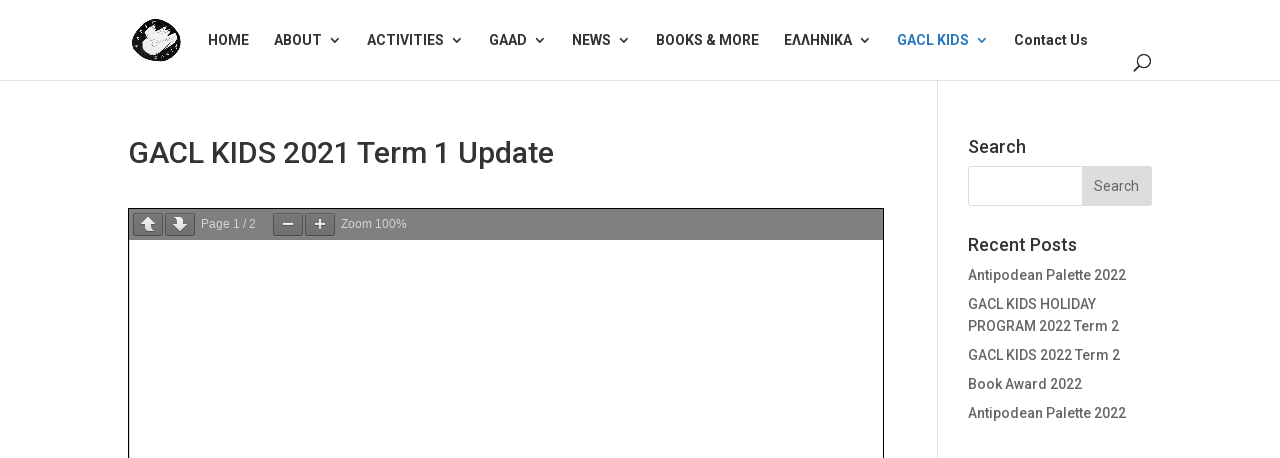

--- FILE ---
content_type: text/html; charset=UTF-8
request_url: https://gaclmelbourne.com/g/gacl-kids-2021-term-1/
body_size: 9202
content:
<!DOCTYPE html>
<html lang="en-US">
<head>
	<meta charset="UTF-8" />
<meta http-equiv="X-UA-Compatible" content="IE=edge">
	<link rel="pingback" href="https://gaclmelbourne.com/g/xmlrpc.php" />

	<script type="text/javascript">
		document.documentElement.className = 'js';
	</script>

	<script>var et_site_url='https://gaclmelbourne.com/g';var et_post_id='8428';function et_core_page_resource_fallback(a,b){"undefined"===typeof b&&(b=a.sheet.cssRules&&0===a.sheet.cssRules.length);b&&(a.onerror=null,a.onload=null,a.href?a.href=et_site_url+"/?et_core_page_resource="+a.id+et_post_id:a.src&&(a.src=et_site_url+"/?et_core_page_resource="+a.id+et_post_id))}
</script><title>GACL KIDS 2021 Term 1 Update | Greek-Australian Cultural League</title>
<link rel='dns-prefetch' href='//fonts.googleapis.com' />
<link rel='dns-prefetch' href='//s.w.org' />
<link rel="alternate" type="application/rss+xml" title="Greek-Australian Cultural League &raquo; Feed" href="https://gaclmelbourne.com/g/feed/" />
<link rel="alternate" type="application/rss+xml" title="Greek-Australian Cultural League &raquo; Comments Feed" href="https://gaclmelbourne.com/g/comments/feed/" />
<link rel="alternate" type="application/rss+xml" title="Greek-Australian Cultural League &raquo; GACL KIDS 2021 Term 1 Update Comments Feed" href="https://gaclmelbourne.com/g/gacl-kids-2021-term-1/feed/" />
		<script type="text/javascript">
			window._wpemojiSettings = {"baseUrl":"https:\/\/s.w.org\/images\/core\/emoji\/12.0.0-1\/72x72\/","ext":".png","svgUrl":"https:\/\/s.w.org\/images\/core\/emoji\/12.0.0-1\/svg\/","svgExt":".svg","source":{"concatemoji":"https:\/\/gaclmelbourne.com\/g\/wp-includes\/js\/wp-emoji-release.min.js?ver=5.3.20"}};
			!function(e,a,t){var n,r,o,i=a.createElement("canvas"),p=i.getContext&&i.getContext("2d");function s(e,t){var a=String.fromCharCode;p.clearRect(0,0,i.width,i.height),p.fillText(a.apply(this,e),0,0);e=i.toDataURL();return p.clearRect(0,0,i.width,i.height),p.fillText(a.apply(this,t),0,0),e===i.toDataURL()}function c(e){var t=a.createElement("script");t.src=e,t.defer=t.type="text/javascript",a.getElementsByTagName("head")[0].appendChild(t)}for(o=Array("flag","emoji"),t.supports={everything:!0,everythingExceptFlag:!0},r=0;r<o.length;r++)t.supports[o[r]]=function(e){if(!p||!p.fillText)return!1;switch(p.textBaseline="top",p.font="600 32px Arial",e){case"flag":return s([127987,65039,8205,9895,65039],[127987,65039,8203,9895,65039])?!1:!s([55356,56826,55356,56819],[55356,56826,8203,55356,56819])&&!s([55356,57332,56128,56423,56128,56418,56128,56421,56128,56430,56128,56423,56128,56447],[55356,57332,8203,56128,56423,8203,56128,56418,8203,56128,56421,8203,56128,56430,8203,56128,56423,8203,56128,56447]);case"emoji":return!s([55357,56424,55356,57342,8205,55358,56605,8205,55357,56424,55356,57340],[55357,56424,55356,57342,8203,55358,56605,8203,55357,56424,55356,57340])}return!1}(o[r]),t.supports.everything=t.supports.everything&&t.supports[o[r]],"flag"!==o[r]&&(t.supports.everythingExceptFlag=t.supports.everythingExceptFlag&&t.supports[o[r]]);t.supports.everythingExceptFlag=t.supports.everythingExceptFlag&&!t.supports.flag,t.DOMReady=!1,t.readyCallback=function(){t.DOMReady=!0},t.supports.everything||(n=function(){t.readyCallback()},a.addEventListener?(a.addEventListener("DOMContentLoaded",n,!1),e.addEventListener("load",n,!1)):(e.attachEvent("onload",n),a.attachEvent("onreadystatechange",function(){"complete"===a.readyState&&t.readyCallback()})),(n=t.source||{}).concatemoji?c(n.concatemoji):n.wpemoji&&n.twemoji&&(c(n.twemoji),c(n.wpemoji)))}(window,document,window._wpemojiSettings);
		</script>
		<meta content="Divi v.4.0.7" name="generator"/><style type="text/css">
img.wp-smiley,
img.emoji {
	display: inline !important;
	border: none !important;
	box-shadow: none !important;
	height: 1em !important;
	width: 1em !important;
	margin: 0 .07em !important;
	vertical-align: -0.1em !important;
	background: none !important;
	padding: 0 !important;
}
</style>
	<link rel='stylesheet' id='wp-block-library-css'  href='https://gaclmelbourne.com/g/wp-includes/css/dist/block-library/style.min.css?ver=5.3.20' type='text/css' media='all' />
<link rel='stylesheet' id='wc-block-style-css'  href='https://gaclmelbourne.com/g/wp-content/plugins/woocommerce/packages/woocommerce-blocks/build/style.css?ver=2.4.5' type='text/css' media='all' />
<link rel='stylesheet' id='plugin-style-css'  href='https://gaclmelbourne.com/g/wp-content/plugins/rrf-scroll-to-top/css/custom.css?ver=5.3.20' type='text/css' media='all' />
<link rel='stylesheet' id='woocommerce-layout-css'  href='https://gaclmelbourne.com/g/wp-content/plugins/woocommerce/assets/css/woocommerce-layout.css?ver=3.8.1' type='text/css' media='all' />
<link rel='stylesheet' id='woocommerce-smallscreen-css'  href='https://gaclmelbourne.com/g/wp-content/plugins/woocommerce/assets/css/woocommerce-smallscreen.css?ver=3.8.1' type='text/css' media='only screen and (max-width: 768px)' />
<link rel='stylesheet' id='woocommerce-general-css'  href='https://gaclmelbourne.com/g/wp-content/plugins/woocommerce/assets/css/woocommerce.css?ver=3.8.1' type='text/css' media='all' />
<style id='woocommerce-inline-inline-css' type='text/css'>
.woocommerce form .form-row .required { visibility: visible; }
</style>
<link rel='stylesheet' id='search-filter-plugin-styles-css'  href='https://gaclmelbourne.com/g/wp-content/plugins/search-filter-pro/public/assets/css/search-filter.min.css?ver=2.5.13' type='text/css' media='all' />
<link rel='stylesheet' id='divi-style-css'  href='https://gaclmelbourne.com/g/wp-content/themes/Divi/style.css?ver=4.0.7' type='text/css' media='all' />
<link rel='stylesheet' id='lwp-image-carousel-styles-css'  href='https://gaclmelbourne.com/g/wp-content/plugins/image-carousel-divi/styles/style.min.css?ver=1.0' type='text/css' media='all' />
<link rel='stylesheet' id='et-builder-googlefonts-cached-css'  href='https://fonts.googleapis.com/css?family=Roboto%3A100%2C100italic%2C300%2C300italic%2Cregular%2Citalic%2C500%2C500italic%2C700%2C700italic%2C900%2C900italic&#038;ver=5.3.20#038;subset=cyrillic,greek,vietnamese,latin,greek-ext,latin-ext,cyrillic-ext' type='text/css' media='all' />
<link rel='stylesheet' id='dashicons-css'  href='https://gaclmelbourne.com/g/wp-includes/css/dashicons.min.css?ver=5.3.20' type='text/css' media='all' />
<script type='text/javascript' src='https://gaclmelbourne.com/g/wp-includes/js/jquery/jquery.js?ver=1.12.4-wp'></script>
<script type='text/javascript' src='https://gaclmelbourne.com/g/wp-includes/js/jquery/jquery-migrate.min.js?ver=1.4.1'></script>
<script type='text/javascript'>
/* <![CDATA[ */
var SF_LDATA = {"ajax_url":"https:\/\/gaclmelbourne.com\/g\/wp-admin\/admin-ajax.php","home_url":"https:\/\/gaclmelbourne.com\/g\/","extensions":[]};
/* ]]> */
</script>
<script type='text/javascript' src='https://gaclmelbourne.com/g/wp-content/plugins/search-filter-pro/public/assets/js/search-filter-build.min.js?ver=2.5.13'></script>
<script type='text/javascript' src='https://gaclmelbourne.com/g/wp-content/plugins/search-filter-pro/public/assets/js/chosen.jquery.min.js?ver=2.5.13'></script>
<script type='text/javascript'>
/* <![CDATA[ */
var et_core_api_spam_recaptcha = {"site_key":"","page_action":{"action":"gaclkids2021term1"}};
/* ]]> */
</script>
<script type='text/javascript' src='https://gaclmelbourne.com/g/wp-content/themes/Divi/core/admin/js/recaptcha.js?ver=5.3.20'></script>
<link rel='https://api.w.org/' href='https://gaclmelbourne.com/g/wp-json/' />
<link rel="EditURI" type="application/rsd+xml" title="RSD" href="https://gaclmelbourne.com/g/xmlrpc.php?rsd" />
<link rel="wlwmanifest" type="application/wlwmanifest+xml" href="https://gaclmelbourne.com/g/wp-includes/wlwmanifest.xml" /> 
<link rel='prev' title='Newsletter No. 1 April 2021' href='https://gaclmelbourne.com/g/newsletter-no-1-april-2021/' />
<link rel='next' title='Antipodean Palette 2021' href='https://gaclmelbourne.com/g/antipodean-palette-2021/' />
<meta name="generator" content="WordPress 5.3.20" />
<meta name="generator" content="WooCommerce 3.8.1" />
<link rel="canonical" href="https://gaclmelbourne.com/g/gacl-kids-2021-term-1/" />
<link rel='shortlink' href='https://gaclmelbourne.com/g/?p=8428' />
<link rel="alternate" type="application/json+oembed" href="https://gaclmelbourne.com/g/wp-json/oembed/1.0/embed?url=https%3A%2F%2Fgaclmelbourne.com%2Fg%2Fgacl-kids-2021-term-1%2F" />
<link rel="alternate" type="text/xml+oembed" href="https://gaclmelbourne.com/g/wp-json/oembed/1.0/embed?url=https%3A%2F%2Fgaclmelbourne.com%2Fg%2Fgacl-kids-2021-term-1%2F&#038;format=xml" />
<meta name="viewport" content="width=device-width, initial-scale=1.0, maximum-scale=1.0, user-scalable=0" /><link rel="shortcut icon" href="http://gaclmelbourne.com/g/wp-content/uploads/2014/03/gacl_logo_h-150px.png" />	<noscript><style>.woocommerce-product-gallery{ opacity: 1 !important; }</style></noscript>
	<script >
    jQuery(function($) {
        $(document).ready(function() {
            $("body ul.et_mobile_menu li.menu-item-has-children, body ul.et_mobile_menu  li.page_item_has_children").append('<a href="#" class="mobile-toggle"></a>');
            $('ul.et_mobile_menu li.menu-item-has-children .mobile-toggle, ul.et_mobile_menu li.page_item_has_children .mobile-toggle').click(function(event) {
                event.preventDefault();
                $(this).parent('li').toggleClass('dt-open');
                $(this).parent('li').find('ul.children').first().toggleClass('visible');
                $(this).parent('li').find('ul.sub-menu').first().toggleClass('visible');
            });
            iconFINAL = 'P';
            $('body ul.et_mobile_menu li.menu-item-has-children, body ul.et_mobile_menu li.page_item_has_children').attr('data-icon', iconFINAL);
            $('.mobile-toggle').on('mouseover', function() {
                $(this).parent().addClass('is-hover');
            }).on('mouseout', function() {
                $(this).parent().removeClass('is-hover');
            })
        });
    }); 
</script><link rel="stylesheet" id="et-divi-customizer-global-cached-inline-styles" href="https://gaclmelbourne.com/g/wp-content/et-cache/global/et-divi-customizer-global-17654475440059.min.css" onerror="et_core_page_resource_fallback(this, true)" onload="et_core_page_resource_fallback(this)" /></head>
<body class="post-template-default single single-post postid-8428 single-format-standard theme-Divi woocommerce-no-js et_pb_button_helper_class et_fixed_nav et_show_nav et_primary_nav_dropdown_animation_fade et_secondary_nav_dropdown_animation_fade et_header_style_left et_pb_footer_columns4 et_cover_background et_pb_gutter osx et_pb_gutters3 et_smooth_scroll et_right_sidebar et_divi_theme et-db et_minified_js et_minified_css">
	<div id="page-container">

	
	
			<header id="main-header" data-height-onload="66">
			<div class="container clearfix et_menu_container">
							<div class="logo_container">
					<span class="logo_helper"></span>
					<a href="https://gaclmelbourne.com/g/">
						<img src="http://gaclmelbourne.com/g/wp-content/uploads/2014/03/gacl_logo_h-150px.png" alt="Greek-Australian Cultural League" id="logo" data-height-percentage="54" />
					</a>
				</div>
							<div id="et-top-navigation" data-height="66" data-fixed-height="40">
											<nav id="top-menu-nav">
						<ul id="top-menu" class="nav"><li id="menu-item-6431" class="menu-item menu-item-type-post_type menu-item-object-page menu-item-home menu-item-6431"><a href="https://gaclmelbourne.com/g/">HOME</a></li>
<li id="menu-item-2266" class="menu-item menu-item-type-custom menu-item-object-custom menu-item-has-children menu-item-2266"><a href="#">ABOUT</a>
<ul class="sub-menu">
	<li id="menu-item-2277" class="menu-item menu-item-type-post_type menu-item-object-page menu-item-2277"><a href="https://gaclmelbourne.com/g/about/">Who We Are</a></li>
	<li id="menu-item-3403" class="menu-item menu-item-type-post_type menu-item-object-page menu-item-3403"><a href="https://gaclmelbourne.com/g/history/">History</a></li>
	<li id="menu-item-2279" class="menu-item menu-item-type-post_type menu-item-object-page menu-item-2279"><a href="https://gaclmelbourne.com/g/committee/">Committee</a></li>
	<li id="menu-item-2315" class="menu-item menu-item-type-post_type menu-item-object-page menu-item-2315"><a href="https://gaclmelbourne.com/g/our-sponsors/">Supporters</a></li>
	<li id="menu-item-2280" class="menu-item menu-item-type-post_type menu-item-object-page menu-item-2280"><a href="https://gaclmelbourne.com/g/membership/">Membership</a></li>
	<li id="menu-item-2287" class="menu-item menu-item-type-post_type menu-item-object-page menu-item-2287"><a href="https://gaclmelbourne.com/g/letters/">Testimonials</a></li>
	<li id="menu-item-2281" class="menu-item menu-item-type-post_type menu-item-object-page menu-item-2281"><a href="https://gaclmelbourne.com/g/contact-us/">Contact Us</a></li>
	<li id="menu-item-2303" class="menu-item menu-item-type-post_type menu-item-object-page menu-item-2303"><a href="https://gaclmelbourne.com/g/media/">Media Info</a></li>
	<li id="menu-item-4284" class="menu-item menu-item-type-post_type menu-item-object-page menu-item-4284"><a href="https://gaclmelbourne.com/g/credits/">Credits</a></li>
	<li id="menu-item-5481" class="menu-item menu-item-type-post_type menu-item-object-page menu-item-5481"><a href="https://gaclmelbourne.com/g/terms-conditions/">Terms &#038; Conditions</a></li>
	<li id="menu-item-8783" class="menu-item menu-item-type-post_type menu-item-object-page menu-item-8783"><a href="https://gaclmelbourne.com/g/privacy-policy/">Privacy Policy</a></li>
</ul>
</li>
<li id="menu-item-4419" class="menu-item menu-item-type-custom menu-item-object-custom menu-item-has-children menu-item-4419"><a title="main-activities" href="#">ACTIVITIES</a>
<ul class="sub-menu">
	<li id="menu-item-3556" class="menu-item menu-item-type-post_type menu-item-object-page menu-item-has-children menu-item-3556"><a href="https://gaclmelbourne.com/g/antipodean-palette-2/">Antipodean Palette</a>
	<ul class="sub-menu">
		<li id="menu-item-10866" class="menu-item menu-item-type-post_type menu-item-object-post menu-item-10866"><a href="https://gaclmelbourne.com/g/ap22/">Antipodean Palette 2022 &#8211; &#8216;Art Trail&#8217;</a></li>
		<li id="menu-item-10787" class="menu-item menu-item-type-post_type menu-item-object-post menu-item-10787"><a href="https://gaclmelbourne.com/g/antipodean-palette-2021/">Antipodean Palette 2021 &#8211; ‘Metamorphosis’</a></li>
		<li id="menu-item-7659" class="menu-item menu-item-type-post_type menu-item-object-post menu-item-7659"><a href="https://gaclmelbourne.com/g/abouttheartists2020/">Antipodean Palette 2020 &#8211; &#8216;In Isolation&#8217;</a></li>
		<li id="menu-item-7255" class="menu-item menu-item-type-post_type menu-item-object-page menu-item-7255"><a href="https://gaclmelbourne.com/g/antipodean-palette-2020-connection/">Antipodean Palette 2020 – &#8216;Connection&#8217; <FONT color="red">**POSTPONED**</font></a></li>
		<li id="menu-item-7088" class="menu-item menu-item-type-post_type menu-item-object-page menu-item-7088"><a href="https://gaclmelbourne.com/g/2019-antipodean-pallete-about-the-artists/">Antipodean Palette 2019</a></li>
		<li id="menu-item-6685" class="menu-item menu-item-type-post_type menu-item-object-page menu-item-6685"><a href="https://gaclmelbourne.com/g/antipodean-palette-2018/">Antipodean Palette 2018</a></li>
		<li id="menu-item-6417" class="menu-item menu-item-type-post_type menu-item-object-page menu-item-6417"><a href="https://gaclmelbourne.com/g/antipodean-palette-2017/">Antipodean Palette 2017</a></li>
		<li id="menu-item-6173" class="menu-item menu-item-type-post_type menu-item-object-page menu-item-6173"><a href="https://gaclmelbourne.com/g/antipodean-palette-2015-2/">Antipodean Palette 2015</a></li>
		<li id="menu-item-3179" class="menu-item menu-item-type-post_type menu-item-object-page menu-item-3179"><a href="https://gaclmelbourne.com/g/antipodean-palette-2014/">Antipodean Palette 2014</a></li>
	</ul>
</li>
	<li id="menu-item-4378" class="menu-item menu-item-type-post_type menu-item-object-page menu-item-has-children menu-item-4378"><a href="https://gaclmelbourne.com/g/antipodes/">Periodical &#8220;Antipodes&#8221;</a>
	<ul class="sub-menu">
		<li id="menu-item-5192" class="menu-item menu-item-type-post_type menu-item-object-page menu-item-5192"><a href="https://gaclmelbourne.com/g/antipodes/periodical-antipodes-covers/">Periodical &#8216;Antipodes&#8217; covers</a></li>
		<li id="menu-item-5180" class="menu-item menu-item-type-post_type menu-item-object-page menu-item-5180"><a href="https://gaclmelbourne.com/g/antipodes/e-antipodes-periodical-digital-edition/">e-Antipodes Periodical – Digital Edition</a></li>
	</ul>
</li>
	<li id="menu-item-2451" class="menu-item menu-item-type-post_type menu-item-object-page menu-item-2451"><a href="https://gaclmelbourne.com/g/literary-competition/">Literary Competition</a></li>
	<li id="menu-item-2455" class="menu-item menu-item-type-post_type menu-item-object-page menu-item-2455"><a href="https://gaclmelbourne.com/g/gallery/">Gallery</a></li>
	<li id="menu-item-2429" class="menu-item menu-item-type-custom menu-item-object-custom menu-item-2429"><a href="http://gaclmelbourne.com/g/events/">Calendar</a></li>
</ul>
</li>
<li id="menu-item-8076" class="menu-item menu-item-type-custom menu-item-object-custom menu-item-has-children menu-item-8076"><a href="https://gaclmelbourne.com/g/gaad/">GAAD</a>
<ul class="sub-menu">
	<li id="menu-item-9391" class="menu-item menu-item-type-post_type menu-item-object-page menu-item-9391"><a href="https://gaclmelbourne.com/g/gaad/">Artist Directory</a></li>
	<li id="menu-item-8087" class="menu-item menu-item-type-custom menu-item-object-custom menu-item-8087"><a href="https://gaclmelbourne.com/g/the-greek-australian-artist-directory-the-gaad/">About the GAAD</a></li>
	<li id="menu-item-8969" class="menu-item menu-item-type-post_type menu-item-object-post menu-item-8969"><a href="https://gaclmelbourne.com/g/gaad-terms-and-conditions/">Terms and Conditions</a></li>
	<li id="menu-item-8068" class="menu-item menu-item-type-post_type menu-item-object-page menu-item-8068"><a href="https://gaclmelbourne.com/g/artist-registration-request/">Artist Registration Request Form</a></li>
</ul>
</li>
<li id="menu-item-4418" class="menu-item menu-item-type-post_type menu-item-object-page menu-item-has-children menu-item-4418"><a target="_blank" rel="noopener noreferrer" href="https://gaclmelbourne.com/g/news-media/">NEWS</a>
<ul class="sub-menu">
	<li id="menu-item-2302" class="menu-item menu-item-type-post_type menu-item-object-page menu-item-2302"><a href="https://gaclmelbourne.com/g/media-releases/">Media Releases</a></li>
	<li id="menu-item-2283" class="menu-item menu-item-type-post_type menu-item-object-page menu-item-2283"><a href="https://gaclmelbourne.com/g/antipodes-magazine/">Antipodes</a></li>
	<li id="menu-item-2450" class="menu-item menu-item-type-post_type menu-item-object-page menu-item-2450"><a href="https://gaclmelbourne.com/g/book-launch/">Book Launches</a></li>
	<li id="menu-item-2452" class="menu-item menu-item-type-post_type menu-item-object-page menu-item-2452"><a href="https://gaclmelbourne.com/g/exhibitions/">Exhibitions</a></li>
	<li id="menu-item-4395" class="menu-item menu-item-type-post_type menu-item-object-page menu-item-4395"><a href="https://gaclmelbourne.com/g/gacl-literary-competition/">GACL Literary Competition</a></li>
	<li id="menu-item-2960" class="menu-item menu-item-type-post_type menu-item-object-page menu-item-2960"><a href="https://gaclmelbourne.com/g/newsletter/">Newsletter</a></li>
	<li id="menu-item-2454" class="menu-item menu-item-type-post_type menu-item-object-page menu-item-2454"><a href="https://gaclmelbourne.com/g/poetry-readings/">Poetry Readings</a></li>
	<li id="menu-item-4478" class="menu-item menu-item-type-post_type menu-item-object-page menu-item-4478"><a href="https://gaclmelbourne.com/g/other-events/">Other Events</a></li>
</ul>
</li>
<li id="menu-item-4923" class="menu-item menu-item-type-post_type menu-item-object-page menu-item-4923"><a href="https://gaclmelbourne.com/g/bookshop-2/">BOOKS &#038; MORE</a></li>
<li id="menu-item-3980" class="mega-menu menu-item menu-item-type-post_type menu-item-object-page menu-item-has-children menu-item-3980"><a href="https://gaclmelbourne.com/g/%ce%b1%cf%81%cf%87%ce%b9%ce%ba%ce%ae-1/">ΕΛΛΗΝΙΚΑ</a>
<ul class="sub-menu">
	<li id="menu-item-3809" class="menu-item menu-item-type-custom menu-item-object-custom menu-item-has-children menu-item-3809"><a href="#">ΓΕΝΙΚΑ</a>
	<ul class="sub-menu">
		<li id="menu-item-3794" class="menu-item menu-item-type-post_type menu-item-object-page menu-item-3794"><a href="https://gaclmelbourne.com/g/%ce%b1%cf%81%cf%87%ce%b9%ce%ba%ce%ae-1/">Αρχική</a></li>
		<li id="menu-item-3134" class="menu-item menu-item-type-post_type menu-item-object-page menu-item-3134"><a href="https://gaclmelbourne.com/g/supporters-gr/">Υποστηρικτές</a></li>
		<li id="menu-item-3133" class="menu-item menu-item-type-post_type menu-item-object-page menu-item-3133"><a href="https://gaclmelbourne.com/g/%ce%b1%ce%bb%ce%bb%ce%b7%ce%bb%ce%bf%ce%b3%cf%81%ce%b1%cf%86%ce%af%ce%b1/">Σχόλια</a></li>
		<li id="menu-item-3123" class="menu-item menu-item-type-post_type menu-item-object-page menu-item-3123"><a href="https://gaclmelbourne.com/g/%ce%b5%cf%80%ce%b9%ce%ba%ce%bf%ce%b9%ce%bd%cf%89%ce%bd%ce%af%ce%b1/">Επικοινωνία</a></li>
		<li id="menu-item-3132" class="menu-item menu-item-type-post_type menu-item-object-page menu-item-3132"><a href="https://gaclmelbourne.com/g/%cf%84%cf%8d%cf%80%ce%bf%cf%82/">Μέσα Ενημέρωσης</a></li>
		<li id="menu-item-5468" class="menu-item menu-item-type-post_type menu-item-object-page menu-item-5468"><a href="https://gaclmelbourne.com/g/%ce%bf%cf%81%ce%bf%ce%b9-%cf%87%cf%81%ce%ae%cf%83%ce%b7%cf%82/">Οροι Χρήσης</a></li>
	</ul>
</li>
	<li id="menu-item-3145" class="menu-item menu-item-type-custom menu-item-object-custom menu-item-has-children menu-item-3145"><a href="#">ΠΛΗΡΟΦΟΡΙΕΣ</a>
	<ul class="sub-menu">
		<li id="menu-item-3119" class="menu-item menu-item-type-post_type menu-item-object-page menu-item-3119"><a href="https://gaclmelbourne.com/g/%ce%bf-%cf%83%cf%85%ce%bd%ce%b4%ce%b5%cf%83%ce%bc%ce%bf%cf%83/">Ο Σύνδεσμος</a></li>
		<li id="menu-item-3131" class="menu-item menu-item-type-post_type menu-item-object-page menu-item-3131"><a href="https://gaclmelbourne.com/g/1798-2/">Διοικητικό Συμβούλιο</a></li>
		<li id="menu-item-3629" class="menu-item menu-item-type-post_type menu-item-object-page menu-item-3629"><a href="https://gaclmelbourne.com/g/%ce%b7-%ce%b9%cf%83%cf%84%ce%bf%cf%81%ce%af%ce%b1-%ce%bc%ce%b1%cf%82/">Η ιστορία μας</a></li>
		<li id="menu-item-3128" class="menu-item menu-item-type-post_type menu-item-object-page menu-item-3128"><a href="https://gaclmelbourne.com/g/1802-2/">Γίνε μέλος</a></li>
	</ul>
</li>
	<li id="menu-item-4589" class="menu-item menu-item-type-custom menu-item-object-custom menu-item-has-children menu-item-4589"><a href="#">ΔΡΑΣΤΗΡΙΟΤΗΤΕΣ</a>
	<ul class="sub-menu">
		<li id="menu-item-3234" class="menu-item menu-item-type-post_type menu-item-object-page menu-item-3234"><a href="https://gaclmelbourne.com/g/%ce%b5%ce%ba%ce%b8%ce%b5%cf%83%ce%b7-antipodean-palette/">Εκθεση &#8216;Antipodean Palette&#8217;</a></li>
		<li id="menu-item-3977" class="menu-item menu-item-type-post_type menu-item-object-page menu-item-3977"><a href="https://gaclmelbourne.com/g/%ce%bb%ce%bf%ce%b3%ce%bf%cf%84%ce%b5%cf%87%ce%bd%ce%b9%ce%ba%cf%8c%cf%82-%ce%b4%ce%b9%ce%b1%ce%b3%cf%89%ce%bd%ce%b9%cf%83%ce%bc%cf%8c%cf%82/">Ο Λογοτεχνικός Διαγωνισμός</a></li>
		<li id="menu-item-3135" class="menu-item menu-item-type-post_type menu-item-object-page menu-item-3135"><a href="https://gaclmelbourne.com/g/%ce%b1%ce%bd%cf%84%ce%af%cf%80%ce%bf%ce%b4%ce%b5%cf%82/">Περιοδικό Αντίποδες</a></li>
		<li id="menu-item-4449" class="menu-item menu-item-type-custom menu-item-object-custom menu-item-4449"><a href="http://gaclmelbourne.com/g/gallery/">Γκαλερί</a></li>
		<li id="menu-item-4450" class="menu-item menu-item-type-custom menu-item-object-custom menu-item-4450"><a href="http://gaclmelbourne.com/g/events">Ημερολόγιο εκδηλώσεων</a></li>
	</ul>
</li>
	<li id="menu-item-4460" class="menu-item menu-item-type-post_type menu-item-object-page menu-item-has-children menu-item-4460"><a href="https://gaclmelbourne.com/g/%ce%b5%ce%ba%ce%b4%ce%b7%ce%bb%cf%8e%cf%83%ce%b5%ce%b9%cf%82/">ΝΕΑ</a>
	<ul class="sub-menu">
		<li id="menu-item-3129" class="menu-item menu-item-type-post_type menu-item-object-page menu-item-3129"><a href="https://gaclmelbourne.com/g/%ce%b4%ce%b5%ce%bb%cf%84%ce%af%ce%b1-%cf%84%cf%8d%cf%80%ce%bf%cf%85/">Δελτία Τύπου</a></li>
		<li id="menu-item-3122" class="menu-item menu-item-type-post_type menu-item-object-page menu-item-3122"><a href="https://gaclmelbourne.com/g/%ce%b5%ce%bd%ce%b7%ce%bc%ce%b5%cf%81%cf%89%cf%84%ce%b9%ce%ba%cf%8c-%ce%b4%ce%b5%ce%bb%cf%84%ce%af%ce%bf/">Ενημερωτικό Δελτίο</a></li>
		<li id="menu-item-4448" class="menu-item menu-item-type-post_type menu-item-object-page menu-item-4448"><a href="https://gaclmelbourne.com/g/%ce%b1%ce%bd%cf%84%ce%af%cf%80%ce%bf%ce%b4%ce%b5%cf%82-2/">Αντίποδες</a></li>
		<li id="menu-item-5191" class="menu-item menu-item-type-custom menu-item-object-custom menu-item-5191"><a href="http://gaclmelbourne.com/g/antipodes/e-antipodes-periodical-digital-edition/">Ηλεκτρονική έκδοση e-Antipodes</a></li>
		<li id="menu-item-3127" class="menu-item menu-item-type-post_type menu-item-object-page menu-item-3127"><a href="https://gaclmelbourne.com/g/%ce%b2%ce%b9%ce%b2%ce%bb%ce%b9%ce%bf%cf%80%ce%b1%cf%81%ce%bf%cf%85%cf%83%ce%b9%ce%ac%cf%83%ce%b5%ce%b9%cf%82/">Βιβλιοπαρουσιάσεις</a></li>
		<li id="menu-item-3121" class="menu-item menu-item-type-post_type menu-item-object-page menu-item-3121"><a href="https://gaclmelbourne.com/g/%ce%b5%ce%ba%ce%b8%ce%ad%cf%83%ce%b5%ce%b9%cf%82/">Εκθέσεις</a></li>
		<li id="menu-item-4443" class="menu-item menu-item-type-post_type menu-item-object-page menu-item-4443"><a href="https://gaclmelbourne.com/g/%ce%bb%ce%bf%ce%b3%ce%bf%cf%84%ce%b5%cf%87%ce%bd%ce%b9%ce%ba%cf%8c%cf%82-%ce%b4%ce%b9%ce%b1%ce%b3%cf%89%ce%bd%ce%b9%cf%83%ce%bc%cf%8c%cf%82-2/">Λογοτεχνικός Διαγωνισμός</a></li>
		<li id="menu-item-4453" class="menu-item menu-item-type-post_type menu-item-object-page menu-item-4453"><a href="https://gaclmelbourne.com/g/%cf%80%ce%bf%ce%b9%ce%b7%cf%84%ce%b9%ce%ba%cf%8c-%ce%b1%cf%80%cf%8c%ce%b3%ce%b5%cf%85%ce%bc%ce%b1/">Αλλες Εκδηλώσεις</a></li>
	</ul>
</li>
</ul>
</li>
<li id="menu-item-8607" class="menu-item menu-item-type-post_type menu-item-object-page current-menu-ancestor current-menu-parent current_page_parent current_page_ancestor menu-item-has-children menu-item-8607"><a href="https://gaclmelbourne.com/g/gacl-kids/">GACL KIDS</a>
<ul class="sub-menu">
	<li id="menu-item-8667" class="menu-item menu-item-type-post_type menu-item-object-page menu-item-8667"><a href="https://gaclmelbourne.com/g/gacl-kids/">About the GACL KIDS Program</a></li>
	<li id="menu-item-10645" class="menu-item menu-item-type-post_type menu-item-object-post menu-item-10645"><a href="https://gaclmelbourne.com/g/gacl-kids-2022-term-2/">2022 Term 2 Program &#8211; REGISTER NOW!</a></li>
	<li id="menu-item-8669" class="menu-item menu-item-type-post_type menu-item-object-post current-menu-item menu-item-8669"><a href="https://gaclmelbourne.com/g/gacl-kids-2021-term-1/" aria-current="page">Past GACL Kids Programs</a></li>
</ul>
</li>
<li id="menu-item-10511" class="menu-item menu-item-type-post_type menu-item-object-page menu-item-10511"><a href="https://gaclmelbourne.com/g/contact-us/">Contact Us</a></li>
</ul>						</nav>
					
					<a href="https://gaclmelbourne.com/g/home/" class="et-cart-info">
				<span></span>
			</a>
					
										<div id="et_top_search">
						<span id="et_search_icon"></span>
					</div>
					
					<div id="et_mobile_nav_menu">
				<div class="mobile_nav closed">
					<span class="select_page">Select Page</span>
					<span class="mobile_menu_bar mobile_menu_bar_toggle"></span>
				</div>
			</div>				</div> <!-- #et-top-navigation -->
			</div> <!-- .container -->
			<div class="et_search_outer">
				<div class="container et_search_form_container">
					<form role="search" method="get" class="et-search-form" action="https://gaclmelbourne.com/g/">
					<input type="search" class="et-search-field" placeholder="Search &hellip;" value="" name="s" title="Search for:" />					</form>
					<span class="et_close_search_field"></span>
				</div>
			</div>
		</header> <!-- #main-header -->
			<div id="et-main-area">
	
<div id="main-content">
		<div class="container">
		<div id="content-area" class="clearfix">
			<div id="left-area">
											<article id="post-8428" class="et_pb_post post-8428 post type-post status-publish format-standard hentry category-activities_photos category-events category-exhibition category-media-releases category-press-releases category-uncategorized">
											<div class="et_post_meta_wrapper">
							<h1 class="entry-title">GACL KIDS 2021 Term 1 Update</h1>

						
												</div> <!-- .et_post_meta_wrapper -->
				
					<div class="entry-content">
					<a href="https://gaclmelbourne.com/g/wp-content/uploads/2021/05/GACL-KIDS-update-news-article-Term1-2021.pdf" class="pdfemb-viewer" style="" data-width="max" data-height="max"  data-toolbar="both" data-toolbar-fixed="on">GACL-KIDS-update-news-article-Term1-2021<br/></a>
					</div> <!-- .entry-content -->
					<div class="et_post_meta_wrapper">
										</div> <!-- .et_post_meta_wrapper -->
				</article> <!-- .et_pb_post -->

						</div> <!-- #left-area -->

				<div id="sidebar">
		<div id="search-3" class="et_pb_widget widget_search"><h4 class="widgettitle">Search</h4><form role="search" method="get" id="searchform" class="searchform" action="https://gaclmelbourne.com/g/">
				<div>
					<label class="screen-reader-text" for="s">Search for:</label>
					<input type="text" value="" name="s" id="s" />
					<input type="submit" id="searchsubmit" value="Search" />
				</div>
			</form></div> <!-- end .et_pb_widget -->		<div id="recent-posts-2" class="et_pb_widget widget_recent_entries">		<h4 class="widgettitle">Recent Posts</h4>		<ul>
											<li>
					<a href="https://gaclmelbourne.com/g/ap22/">Antipodean Palette 2022</a>
									</li>
											<li>
					<a href="https://gaclmelbourne.com/g/gacl-kids-holiday-program-2022-term-2/">GACL KIDS HOLIDAY PROGRAM 2022 Term 2</a>
									</li>
											<li>
					<a href="https://gaclmelbourne.com/g/gacl-kids-2022-term-2/">GACL KIDS 2022 Term 2</a>
									</li>
											<li>
					<a href="https://gaclmelbourne.com/g/book-award-2022/">Book Award 2022</a>
									</li>
											<li>
					<a href="https://gaclmelbourne.com/g/antipodean-palette-2022/">Antipodean Palette 2022</a>
									</li>
					</ul>
		</div> <!-- end .et_pb_widget -->	</div> <!-- end #sidebar -->
		</div> <!-- #content-area -->
	</div> <!-- .container -->
	</div> <!-- #main-content -->


	<span class="et_pb_scroll_top et-pb-icon"></span>


			<footer id="main-footer">
				

		
				<div id="footer-bottom">
					<div class="container clearfix">
				<ul class="et-social-icons">

	<li class="et-social-icon et-social-facebook">
		<a href="https://facebook.com/gaclmelbourne" class="icon">
			<span>Facebook</span>
		</a>
	</li>
	<li class="et-social-icon et-social-twitter">
		<a href="https://twitter.com/gaclmelbourne" class="icon">
			<span>Twitter</span>
		</a>
	</li>
	<li class="et-social-icon et-social-instagram">
		<a href="https://www.instagram.com/gaclmelbourne" class="icon">
			<span>Instagram</span>
		</a>
	</li>

</ul>					</div>	<!-- .container -->
				</div>
			</footer> <!-- #main-footer -->
		</div> <!-- #et-main-area -->


	</div> <!-- #page-container -->

		<script type="text/javascript">
		var c = document.body.className;
		c = c.replace(/woocommerce-no-js/, 'woocommerce-js');
		document.body.className = c;
	</script>
	<script>
  (function(i,s,o,g,r,a,m){i['GoogleAnalyticsObject']=r;i[r]=i[r]||function(){
  (i[r].q=i[r].q||[]).push(arguments)},i[r].l=1*new Date();a=s.createElement(o),
  m=s.getElementsByTagName(o)[0];a.async=1;a.src=g;m.parentNode.insertBefore(a,m)
  })(window,document,'script','//www.google-analytics.com/analytics.js','ga');

  ga('create', 'UA-51101728-1', 'gaclmelbourne.com');
  ga('send', 'pageview');

</script>

<link rel='stylesheet' id='pdfemb_embed_pdf_css-css'  href='https://gaclmelbourne.com/g/wp-content/plugins/pdf-embedder/assets/css/pdfemb-embed-pdf.css?ver=4.6.4' type='text/css' media='all' />
<script type='text/javascript' src='https://gaclmelbourne.com/g/wp-content/plugins/rrf-scroll-to-top/js/jquery.scrollUp.min.js?ver=1.0'></script>
<script type='text/javascript' src='https://gaclmelbourne.com/g/wp-content/plugins/rrf-scroll-to-top/js/active.js?ver=1.0'></script>
<script type='text/javascript' src='https://gaclmelbourne.com/g/wp-content/plugins/woocommerce/assets/js/jquery-blockui/jquery.blockUI.min.js?ver=2.70'></script>
<script type='text/javascript'>
/* <![CDATA[ */
var wc_add_to_cart_params = {"ajax_url":"\/g\/wp-admin\/admin-ajax.php","wc_ajax_url":"\/g\/?wc-ajax=%%endpoint%%","i18n_view_cart":"View cart","cart_url":"https:\/\/gaclmelbourne.com\/g\/home\/","is_cart":"","cart_redirect_after_add":"no"};
/* ]]> */
</script>
<script type='text/javascript' src='https://gaclmelbourne.com/g/wp-content/plugins/woocommerce/assets/js/frontend/add-to-cart.min.js?ver=3.8.1'></script>
<script type='text/javascript' src='https://gaclmelbourne.com/g/wp-content/plugins/woocommerce/assets/js/js-cookie/js.cookie.min.js?ver=2.1.4'></script>
<script type='text/javascript'>
/* <![CDATA[ */
var woocommerce_params = {"ajax_url":"\/g\/wp-admin\/admin-ajax.php","wc_ajax_url":"\/g\/?wc-ajax=%%endpoint%%"};
/* ]]> */
</script>
<script type='text/javascript' src='https://gaclmelbourne.com/g/wp-content/plugins/woocommerce/assets/js/frontend/woocommerce.min.js?ver=3.8.1'></script>
<script type='text/javascript'>
/* <![CDATA[ */
var wc_cart_fragments_params = {"ajax_url":"\/g\/wp-admin\/admin-ajax.php","wc_ajax_url":"\/g\/?wc-ajax=%%endpoint%%","cart_hash_key":"wc_cart_hash_3053420c6408e2ab8dfa2bacbbe37894","fragment_name":"wc_fragments_3053420c6408e2ab8dfa2bacbbe37894","request_timeout":"5000"};
/* ]]> */
</script>
<script type='text/javascript' src='https://gaclmelbourne.com/g/wp-content/plugins/woocommerce/assets/js/frontend/cart-fragments.min.js?ver=3.8.1'></script>
<script type='text/javascript' src='https://gaclmelbourne.com/g/wp-includes/js/jquery/ui/core.min.js?ver=1.11.4'></script>
<script type='text/javascript' src='https://gaclmelbourne.com/g/wp-includes/js/jquery/ui/datepicker.min.js?ver=1.11.4'></script>
<script type='text/javascript'>
jQuery(document).ready(function(jQuery){jQuery.datepicker.setDefaults({"closeText":"Close","currentText":"Today","monthNames":["January","February","March","April","May","June","July","August","September","October","November","December"],"monthNamesShort":["Jan","Feb","Mar","Apr","May","Jun","Jul","Aug","Sep","Oct","Nov","Dec"],"nextText":"Next","prevText":"Previous","dayNames":["Sunday","Monday","Tuesday","Wednesday","Thursday","Friday","Saturday"],"dayNamesShort":["Sun","Mon","Tue","Wed","Thu","Fri","Sat"],"dayNamesMin":["S","M","T","W","T","F","S"],"dateFormat":"MM d, yy","firstDay":1,"isRTL":false});});
</script>
<script type='text/javascript'>
/* <![CDATA[ */
var DIVI = {"item_count":"%d Item","items_count":"%d Items"};
var et_shortcodes_strings = {"previous":"Previous","next":"Next"};
var et_pb_custom = {"ajaxurl":"https:\/\/gaclmelbourne.com\/g\/wp-admin\/admin-ajax.php","images_uri":"https:\/\/gaclmelbourne.com\/g\/wp-content\/themes\/Divi\/images","builder_images_uri":"https:\/\/gaclmelbourne.com\/g\/wp-content\/themes\/Divi\/includes\/builder\/images","et_frontend_nonce":"b342d19bb6","subscription_failed":"Please, check the fields below to make sure you entered the correct information.","et_ab_log_nonce":"753dae9bbf","fill_message":"Please, fill in the following fields:","contact_error_message":"Please, fix the following errors:","invalid":"Invalid email","captcha":"Captcha","prev":"Prev","previous":"Previous","next":"Next","wrong_captcha":"You entered the wrong number in captcha.","ignore_waypoints":"no","is_divi_theme_used":"1","widget_search_selector":".widget_search","ab_tests":[],"is_ab_testing_active":"","page_id":"8428","unique_test_id":"","ab_bounce_rate":"5","is_cache_plugin_active":"no","is_shortcode_tracking":"","tinymce_uri":""}; var et_frontend_scripts = {"builderCssContainerPrefix":"#et-boc","builderCssLayoutPrefix":"#et-boc .et-l"};
var et_pb_box_shadow_elements = [];
/* ]]> */
</script>
<script type='text/javascript' src='https://gaclmelbourne.com/g/wp-content/themes/Divi/js/custom.min.js?ver=4.0.7'></script>
<script type='text/javascript' src='https://gaclmelbourne.com/g/wp-content/plugins/image-carousel-divi/scripts/frontend-bundle.min.js?ver=1.0'></script>
<script type='text/javascript' src='https://gaclmelbourne.com/g/wp-content/themes/Divi/core/admin/js/common.js?ver=4.0.7'></script>
<script type='text/javascript' src='https://gaclmelbourne.com/g/wp-includes/js/wp-embed.min.js?ver=5.3.20'></script>
<script type='text/javascript'>
/* <![CDATA[ */
var pdfemb_trans = {"worker_src":"https:\/\/gaclmelbourne.com\/g\/wp-content\/plugins\/pdf-embedder\/js\/pdfjs\/pdf.worker.min.js","cmap_url":"https:\/\/gaclmelbourne.com\/g\/wp-content\/plugins\/pdf-embedder\/js\/pdfjs\/cmaps\/","poweredby":"off","objectL10n":{"loading":"Loading...","page":"Page","zoom":"Zoom","prev":"Previous page","next":"Next page","zoomin":"Zoom In","secure":"Secure","zoomout":"Zoom Out","download":"Download PDF","fullscreen":"Full Screen","domainerror":"Error: URL to the PDF file must be on exactly the same domain as the current web page.","clickhereinfo":"Click here for more info","widthheightinvalid":"PDF page width or height are invalid","viewinfullscreen":"View in Full Screen"}};
/* ]]> */
</script>
<script type='text/javascript' src='https://gaclmelbourne.com/g/wp-content/plugins/pdf-embedder/assets/js/min/all-pdfemb-min.js?ver=5.3.20'></script>
<script type='text/javascript' src='https://gaclmelbourne.com/g/wp-content/plugins/pdf-embedder/assets/js/pdfjs/pdf.min.js?ver=4.6.4'></script>
</body>
</html>


--- FILE ---
content_type: text/css
request_url: https://gaclmelbourne.com/g/wp-content/plugins/rrf-scroll-to-top/css/custom.css?ver=5.3.20
body_size: 143
content:
#scrollUp {
	background: url("img/top.png") no-repeat scroll 0 0 transparent;
	bottom: 20px;
	height: 38px;
	right: 20px;
	text-indent: -999999px;
	width: 38px;
}

--- FILE ---
content_type: text/plain
request_url: https://www.google-analytics.com/j/collect?v=1&_v=j102&a=1850055358&t=pageview&_s=1&dl=https%3A%2F%2Fgaclmelbourne.com%2Fg%2Fgacl-kids-2021-term-1%2F&ul=en-us%40posix&dt=GACL%20KIDS%202021%20Term%201%20Update%20%7C%20Greek-Australian%20Cultural%20League&sr=1280x720&vp=1280x720&_u=IEBAAAABAAAAACAAI~&jid=508737468&gjid=821870721&cid=394665236.1765567861&tid=UA-51101728-1&_gid=642661082.1765567861&_r=1&_slc=1&z=840563303
body_size: -451
content:
2,cG-ET7YVJCF1T